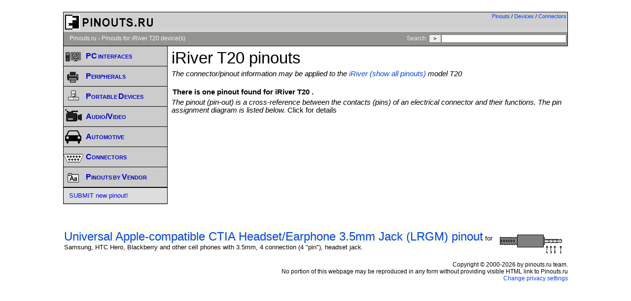

--- FILE ---
content_type: text/html; charset=UTF-8
request_url: https://pinoutguide.com/dev/iRiver/T20/
body_size: 4253
content:
<!DOCTYPE html PUBLIC "-//W3C//DTD XHTML 1.0 Transitional//EN" "http://www.w3.org/TR/xhtml1/DTD/xhtml1-transitional.dtd">
<HEAD>

<link rel="canonical" href="https://pinoutguide.com/dev/iRiver/T20/">

<TITLE>
	 iRiver T20  @ pinouts.ru</TITLE>
<LINK REL=STYLESHEET HREF="/styles.css?w" TYPE="text/css">
<META NAME="Description" CONTENT="Here are pinouts for iRiver T20  devices">
<meta http-equiv="Content-Type" content="text/html; charset=iso-8859-1">
<meta name="viewport" content="width=device-width, initial-scale=1.0">
<meta http-equiv="cleartype" content="on">
<script src="https://ajax.googleapis.com/ajax/libs/jquery/3.4.1/jquery.min.js" defer></script>
<script src="/script.js" defer></script>
<script async type="text/javascript" src="//clickiocmp.com/t/consent_232183.js"></script>
</HEAD>
<BODY style="background-color:white;">
<div id="outer-container">

<div id="inner-container" style="border:none">

	<div id="header">
<div id="langswitch"><a href="/">Pinouts</a>&nbsp/&nbsp;<a href="/dev/">Devices</a>&nbsp;/&nbsp;<a href="/conn/">Connectors</a></div>
<div style="float:left"><IMG SRC="/pictures/title.gif" ALT="Hardware pinouts details and cables schemes" BORDER="0" width="190" height="40"></div>
<div class="clearer"></div>

	</div>


	<div id="path">
			<a href="/">Pinouts.ru</a> &#8250; <a href="javascript:void();">Pinouts for iRiver T20  device(s)</a>
<span class="search"> Search: <form  method="get" action="/search.php" id="searchform">
	<input type="hidden" name="lang" value="eng">
	<input type="submit" value="&nbsp;&gt;&nbsp;"><input name="t" type="text" size="35" maxlength="55" style="width: 250px;" value=""> </form></span>

	</div>

	<div id="main">		
		
		<div id="contentwrapper">
<div class="content" style="min-height:320px;">

<h1> iRiver T20  pinouts</h1><div class="text_header">The connector/pinout information may be applied to the <a href="/dev/iRiver">iRiver (show all pinouts)</a> model T20<h3>There is one pinout found for iRiver T20 .</h3> The pinout (pin-out) is a cross-reference between the contacts (pins) of an electrical connector and their functions. The pin assignment diagram is listed below. <i>Click for details</i></div><div style="width:100%;text-align:center;"><div "style=inline-block;">
<script async src="https://pagead2.googlesyndication.com/pagead/js/adsbygoogle.js"></script>
<script type="text/javascript">
    var width = window.innerWidth || document.documentElement.clientWidth;
		if(width>=1024)
			document.write('<div style="width:100%;text-align:center;">'+'<ins class="adsbygoogle"     style="display:inline-block;width:728px;height:90px"     data-ad-client="ca-pub-3397735932831539"     data-ad-slot="3336795209" ></ins>'+'</div>');
		else if(width>=800)
			document.write('<div style="width:100%;text-align:center;">'+'<ins class="adsbygoogle"     style="display:inline-block;width:468px;height:60px"     data-ad-client="ca-pub-3397735932831539"     data-ad-slot="6290261600" ></ins>'+'</div>');
		else if(width>=500)
			document.write('<div style="width:100%;text-align:center;">'+'<ins class="adsbygoogle"     style="display:inline-block;width:320px;height:100px"     data-ad-client="ca-pub-3397735932831539"     data-ad-slot="7766994802" ></ins>'+'</div>');
		else
			document.write('<div class=ad1 style="width:100%;text-align:center; margin:10px;">' + '<ins class="adsbygoogle"     style="display:block"     data-ad-client="ca-pub-3397735932831539"     data-ad-slot="9593132008"     data-ad-format="auto" ></ins>'+'</div>');
</script>
<script> my_google_ad_channel="9654374008"; (adsbygoogle = window.adsbygoogle || []).push({params: { google_ad_channel: my_google_ad_channel}});</script>
<script>
     (adsbygoogle = window.adsbygoogle || []).push({});
</script>
</div></div>
</div>

<div>
<ul class="devlist">
<br style="clear:both"><br><h3><img src="https://connector.pinoutguide.com/diagram/minijack4pin.gif" style="float:right;margin:10px;"><a href="https://pinoutguide.com/HeadsetsHeadphones/samsung_moment_pinout.shtml" style="font-size:x-large;;background-color:#f5f5dc63;clear:both;">Universal Apple-compatible CTIA Headset/Earphone 3.5mm Jack (LRGM) pinout</a>&nbsp;<span class=listdesc>for Samsung, HTC Hero, Blackberry and other cell phones with 3.5mm, 4 connection (4 "pin"), headset jack. </span></h3></ul></ul>
<br>
</div>
</div>
<div id="navigation">

		<div id="menubox">
		<ul><li><div class="menu"><a class="toggle menutoggle" data-class-toggle="1" title="Pinouts for common computer interfaces, buses, various components"><img src="/pictures/comp-i.gif" width=40 height=40 ALT="computer pinouts"><span class="mainmenuheader">PC interfaces</span></a><ul id="mainmenu1" style="display:none"><li><a href="https://pinoutguide.com/Slots/">Buses and Slots Pinouts<div class="menusmall">PCI, USB, Firewire...</div></a></li><li><a href="https://pinoutguide.com/SerialPorts/">Serial Interfaces Pinouts<div class="menusmall">RS232, RS422,...</div></a></li><li><a href="https://pinoutguide.com/Power/">Power Supply Connectors<div class="menusmall">ATX, WTX,...</div></a></li><li><a href="https://pinoutguide.com/Video/">Videocards Connectors<div class="menusmall">VGA, DVI,...</div></a></li><li><a href="https://pinoutguide.com/Net/">Network Connectors Pinouts<div class="menusmall">UTP, AUI,...</div></a></li><li><a href="https://pinoutguide.com/Memory/">Memory Cards/Modules<div class="menusmall">CF, MS, Sim-card, DIMM,...</div></a></li><li><a href="https://pinoutguide.com/HD/">HDD/Storage Connectors<div class="menusmall">ATA, SATA, SCSI,...</div></a></li><li><a href="https://pinoutguide.com/Motherboard/">Misc Motherboard Connectors<div class="menusmall">Header, fan,...</div></a></li></ul></div></li><li><div class="menu"><a class="toggle menutoggle" data-class-toggle="6" title="Pinouts of various peripherals - UPS, POS, KVM, etc"><img src="/pictures/peripheral-i.gif" width=40 height=40 ALT="peripherals"><span class="mainmenuheader">Peripherals</span></a><ul id="mainmenu6" style="display:none"><li><a href="https://pinoutguide.com/NetworkCables/">Network Cables Wiring<div class="menusmall">UTP, AUI,...</div></a></li><li><a href="https://pinoutguide.com/SerialPortsCables/">Serial Ports Cables<div class="menusmall">Modem, Nullmodem,...</div></a></li><li><a href="https://pinoutguide.com/InputCables/">Input Devices Adapters<div class="menusmall">PS/2, DIN,...</div></a></li><li><a href="https://pinoutguide.com/ParallelPorts/">Parallel Interfaces Pinouts<div class="menusmall">ECP, IEE1284</div></a></li><li><a href="https://pinoutguide.com/UPS/">UPS connectors<div class="menusmall">APC,...</div></a></li><li><a href="https://pinoutguide.com/PosDevices/">POS devices<div class="menusmall">cash registers, scanners,...</div></a></li><li><a href="https://pinoutguide.com/Electronics/">Various Devices<div class="menusmall">other uncategorized</div></a></li></ul></div></li><li><div class="menu"><a class="toggle menutoggle" data-class-toggle="2" title="Pinouts of various devices connectors - from GPS to Smartphones."><img src="/pictures/mobile-i.gif" width=40 height=40 ALT="devices pinouts"><span class="mainmenuheader">Portable Devices</span></a><ul id="mainmenu2" style="display:none"><li><a href="https://pinoutguide.com/CellularPhones-A-N/">Smart Phones, Mobile Phones <div class="menusmall">Cell phones, smartphones</div></a></li><li><a href="https://pinoutguide.com/PortableDevices/">Portable Devices<div class="menusmall">PDA,Tablet PC,MP3,...</div></a></li><li><a href="https://pinoutguide.com/GPS/">GPS Receivers<div class="menusmall">Garmin, Lowrance,...</div></a></li><li><a href="https://pinoutguide.com/ChargersAdapters/">Chargers and Adapters Pinouts<div class="menusmall">Samsung,Nokia,....</div></a></li><li><a href="https://pinoutguide.com/Game/">Videogames Connectors<div class="menusmall">Nintendo, Sega, XBox,...</div></a></li></ul></div></li><li><div class="menu"><a class="toggle menutoggle" data-class-toggle="8" title="Various Audio / Video devices - Cameras, Headsets, so on"><img src="/pictures/video-i.gif" width=40 height=40 ALT="AV"><span class="mainmenuheader">Audio/Video</span></a><ul id="mainmenu8" style="display:none"><li><a href="https://pinoutguide.com/Audio-Video-Hardware/">Audio/Video Hardware<div class="menusmall">SCART, VTR,...</div></a></li><li><a href="https://pinoutguide.com/DigitalCameras/">Cameras & Camcorders<div class="menusmall">Nikon, Canon, Sony...</div></a></li><li><a href="https://pinoutguide.com/HeadsetsHeadphones/">Headsets and Headphones<div class="menusmall">Nokia, Apple,</div></a></li></ul></div></li><li><div class="menu"><a class="toggle menutoggle" data-class-toggle="7" title="Pinouts of DLC connectors and various In-Car Radios and Head Units"><img src="/pictures/auto-i.gif" width=40 height=40 ALT="vehicles"><span class="mainmenuheader">Automotive</span></a><ul id="mainmenu7" style="display:none"><li><a href="https://pinoutguide.com/CarElectronics/">Diagnostic Link (DLC)<div class="menusmall">OBD, OBD II,...</div></a></li><li><a href="https://pinoutguide.com/CarAudio/">Aftermarket Head Units<div class="menusmall">Alpine,Kenwood,...</div></a></li><li><a href="https://pinoutguide.com/Car-Stereo-Acura-Honda/">Acura and Honda Head Units<div class="menusmall">Acura,Honda,...</div></a></li><li><a href="https://pinoutguide.com/Car-Stereo-Audi/">Audi OEM Head Units<div class="menusmall">Audi car audio</div></a></li><li><a href="https://pinoutguide.com/Car-Stereo-Audi-BMW/">BMW and Mini Head Units<div class="menusmall">BMW, Mini Head Units</div></a></li><li><a href="https://pinoutguide.com/Car-Stereo-Chrysler-Fiat/">Dodge, Chrysler, Jeep Head Units<div class="menusmall">Chrysler, Dodge, Jeep</div></a></li><li><a href="https://pinoutguide.com/Car-Stereo-Ford-Volvo/">Ford in-Car Stereo<div class="menusmall">Head Units, Car Stereo</div></a></li><li><a href="https://pinoutguide.com/Car-Stereo-GMC-Opel-Chevrolet/">GM Head Units<div class="menusmall">Buick, Cadillac, Chevrolet, Pontiac, Saab</div></a></li><li><a href="https://pinoutguide.com/Car-Stereo-Hyundai-Kia/">Hyundai, KIA Head Units<div class="menusmall">Hyundai,KIA,...</div></a></li><li><a href="https://pinoutguide.com/Car-Stereo-Mazda/">Mazda OEM in-Car Stereo<div class="menusmall">Mazda,...</div></a></li><li><a href="https://pinoutguide.com/Car-Stereo-Mercedes-Maybach-Smart/">Mercedes, Maybach, Smart<div class="menusmall">Mercedes, Smart radio stereo</div></a></li><li><a href="https://pinoutguide.com/Car-Stereo-Mitsubishi/">Mitsubishi OEM Head Units<div class="menusmall">Mitsubishi,...</div></a></li><li><a href="https://pinoutguide.com/Car-Stereo-Nissan-Infinity/">Nissan, Infinity OEM<div class="menusmall">Nissan,Infinity,...</div></a></li><li><a href="https://pinoutguide.com/Car-Stereo-Peugeot-Citroen/">Peugeot, Citroen, Opel Radios<div class="menusmall">Head Units, Car Stereo pinouts</div></a></li><li><a href="https://pinoutguide.com/Car-Stereo-Renault-Dacia/">Renault OEM Car Stereo<div class="menusmall">Renault, Dacia car stereo</div></a></li><li><a href="https://pinoutguide.com/Car-Stereo-Subaru-Suzuki/">Subaru and Suzuki Head Units<div class="menusmall">Subaru, Suzuki,...</div></a></li><li><a href="https://pinoutguide.com/Car-Stereo-Toyota-Lexus/">Toyota, Lexus in-Car Audio<div class="menusmall">Lexus,Toyota,...</div></a></li><li><a href="https://pinoutguide.com/Car-Stereo-Volkswagen-Porsche/">Volkswagen, Porsche Car Audio<div class="menusmall">Volkswagen, Porsche, Seat</div></a></li><li><a href="https://pinoutguide.com/Car-Stereo-Other/">Other in-Car Stereo<div class="menusmall">Hummer, Isuzu, Iveco,...</div></a></li></ul></div></li><li><div class="menu"><a class="toggle menutoggle" data-class-toggle="5" title="Pinouts sorted by Connectors - from 2 pins to 329."><img src="/pictures/conn-i.gif" width=40 height=40 ALT="connectors"><span class="mainmenuheader">Connectors</span></a><ul id="mainmenu5" style="display:none"><li><a href="https://pinoutguide.com/conn/">All known<div class="menusmall">any pins</div></a></li><li><a href="https://pinoutguide.com/conn/1to7/">Less than 7 pins<div class="menusmall">1-7 pins in connector</div></a></li><li><a href="https://pinoutguide.com/conn/8to30/">From 8 to 30 pins <div class="menusmall">8-30 pins in connector</div></a></li><li><a href="https://pinoutguide.com/conn/30to/">More than 30 pins <div class="menusmall">30+ pins in connector</div></a></li><li><a href="https://pinoutguide.com/conn/cellphone/">Mobile Phones Connectors<div class="menusmall">non-standard connectors only</div></a></li><li><a href="https://pinoutguide.com/conn/car_diagnostic/">Car diagnostic connectors<div class="menusmall">OBD, OBD-2,...</div></a></li><li><a href="https://pinoutguide.com/conn/car_audio/">Head Units connectors<div class="menusmall">car stereo head units</div></a></li><li><a href="https://pinoutguide.com/conn/proprietary/">Proprietary connectors<div class="menusmall">non-standard connectors</div></a></li></ul></div></li><li><div class="menu"><a class="toggle menutoggle" data-class-toggle="4" title="Pinouts sorted by Vendors (may be incomplete)"><img src="/pictures/vendor-i.gif" width=40 height=40 ALT="pinouts"><span class="mainmenuheader">Pinouts by Vendor</span></a><ul id="mainmenu4" style="display:none"><li><a href="https://pinoutguide.com/dev/APC/">APC<div class="menusmall">Vendor pinouts</div></a></li><li><a href="https://pinoutguide.com/dev/Samsung/">Samsung<div class="menusmall">Vendor pinouts</div></a></li><li><a href="https://pinoutguide.com/dev/HP/">HP<div class="menusmall">Vendor pinouts</div></a></li><li><a href="https://pinoutguide.com/dev/Nikon/">Nikon<div class="menusmall">Vendor pinouts</div></a></li><li><a href="https://pinoutguide.com/dev/Volkswagen/">Volkswagen<div class="menusmall">Vendor pinouts</div></a></li><li><a href="https://pinoutguide.com/dev/">Show All<div class="menusmall">Vendor pinouts</div></a></li></ul></div></li><div class="menu" style="border-top: 1px solid #000;"><span class="menuheader"></span><ul><li><A HREF="https://pinouts.ru/add.php?lang=eng">SUBMIT new pinout!</a></li></ul></div></ul>		</div>
	</div>
<div class="clearer">&nbsp;</div>
</div>

	<div id="footnotes">

		Copyright &copy; 2000-2026 by pinouts.ru team. <br>No portion of this webpage may be reproduced in any form without providing visible HTML link to Pinouts.ru		<br>
<a href="#" onclick="if(window.__lxG__consent__!==undefined&&window.__lxG__consent__.getState()!==null){window.__lxG__consent__.showConsent()} else {alert('This function only for users from European Economic Area (EEA)')}; return false">Change privacy settings</a>
				<div class="clearer"></div>
	</div>
</div>
</div>

<!-- Google tag (gtag.js) -->
<script async src='https://www.googletagmanager.com/gtag/js?id=G-X7TMWYKSHX'></script>
<script>
  window.dataLayer = window.dataLayer || [];
  function gtag(){dataLayer.push(arguments);}
  gtag('js', new Date());

  gtag('config', 'G-X7TMWYKSHX');
</script>

<script defer src="https://static.cloudflareinsights.com/beacon.min.js/vcd15cbe7772f49c399c6a5babf22c1241717689176015" integrity="sha512-ZpsOmlRQV6y907TI0dKBHq9Md29nnaEIPlkf84rnaERnq6zvWvPUqr2ft8M1aS28oN72PdrCzSjY4U6VaAw1EQ==" data-cf-beacon='{"version":"2024.11.0","token":"9eea0ac5b81c4c86b42b9cfad251ee51","r":1,"server_timing":{"name":{"cfCacheStatus":true,"cfEdge":true,"cfExtPri":true,"cfL4":true,"cfOrigin":true,"cfSpeedBrain":true},"location_startswith":null}}' crossorigin="anonymous"></script>
</BODY>
</HTML>


--- FILE ---
content_type: text/html; charset=utf-8
request_url: https://www.google.com/recaptcha/api2/aframe
body_size: 268
content:
<!DOCTYPE HTML><html><head><meta http-equiv="content-type" content="text/html; charset=UTF-8"></head><body><script nonce="WuXDdSNWjk4r2PUxvc_9hw">/** Anti-fraud and anti-abuse applications only. See google.com/recaptcha */ try{var clients={'sodar':'https://pagead2.googlesyndication.com/pagead/sodar?'};window.addEventListener("message",function(a){try{if(a.source===window.parent){var b=JSON.parse(a.data);var c=clients[b['id']];if(c){var d=document.createElement('img');d.src=c+b['params']+'&rc='+(localStorage.getItem("rc::a")?sessionStorage.getItem("rc::b"):"");window.document.body.appendChild(d);sessionStorage.setItem("rc::e",parseInt(sessionStorage.getItem("rc::e")||0)+1);localStorage.setItem("rc::h",'1768593736770');}}}catch(b){}});window.parent.postMessage("_grecaptcha_ready", "*");}catch(b){}</script></body></html>